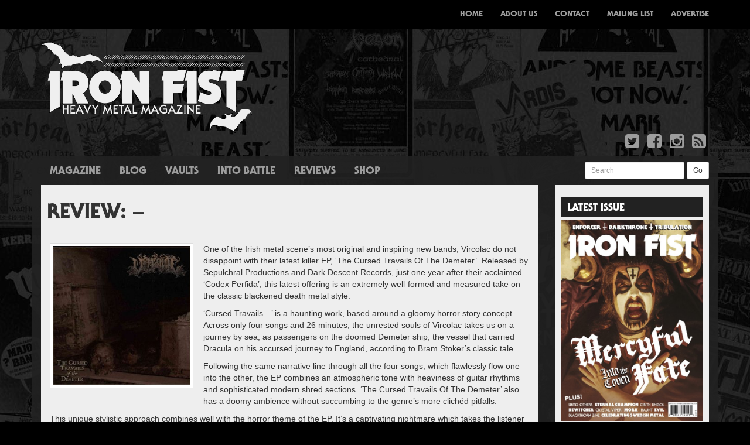

--- FILE ---
content_type: text/html; charset=UTF-8
request_url: https://www.ironfistzine.com/review/vircolac-the-cursed-travails-of-the-demeter/
body_size: 8751
content:

<!doctype html>
<html lang="en-GB">
  <head>
  <meta charset="utf-8">
  <meta http-equiv="x-ua-compatible" content="ie=edge">
  <meta name="viewport" content="width=device-width, initial-scale=1">
  <title>VIRCOLAC &#8211; THE CURSED TRAVAILS OF THE DEMETER &#8211; Iron Fist Magazine</title>
<link rel='dns-prefetch' href='//maxcdn.bootstrapcdn.com' />
<link rel='dns-prefetch' href='//fonts.googleapis.com' />
<link rel='dns-prefetch' href='//s.w.org' />
		<script type="text/javascript">
			window._wpemojiSettings = {"baseUrl":"https:\/\/s.w.org\/images\/core\/emoji\/13.0.0\/72x72\/","ext":".png","svgUrl":"https:\/\/s.w.org\/images\/core\/emoji\/13.0.0\/svg\/","svgExt":".svg","source":{"concatemoji":"https:\/\/www.ironfistzine.com\/wp-includes\/js\/wp-emoji-release.min.js?ver=5.5.17"}};
			!function(e,a,t){var n,r,o,i=a.createElement("canvas"),p=i.getContext&&i.getContext("2d");function s(e,t){var a=String.fromCharCode;p.clearRect(0,0,i.width,i.height),p.fillText(a.apply(this,e),0,0);e=i.toDataURL();return p.clearRect(0,0,i.width,i.height),p.fillText(a.apply(this,t),0,0),e===i.toDataURL()}function c(e){var t=a.createElement("script");t.src=e,t.defer=t.type="text/javascript",a.getElementsByTagName("head")[0].appendChild(t)}for(o=Array("flag","emoji"),t.supports={everything:!0,everythingExceptFlag:!0},r=0;r<o.length;r++)t.supports[o[r]]=function(e){if(!p||!p.fillText)return!1;switch(p.textBaseline="top",p.font="600 32px Arial",e){case"flag":return s([127987,65039,8205,9895,65039],[127987,65039,8203,9895,65039])?!1:!s([55356,56826,55356,56819],[55356,56826,8203,55356,56819])&&!s([55356,57332,56128,56423,56128,56418,56128,56421,56128,56430,56128,56423,56128,56447],[55356,57332,8203,56128,56423,8203,56128,56418,8203,56128,56421,8203,56128,56430,8203,56128,56423,8203,56128,56447]);case"emoji":return!s([55357,56424,8205,55356,57212],[55357,56424,8203,55356,57212])}return!1}(o[r]),t.supports.everything=t.supports.everything&&t.supports[o[r]],"flag"!==o[r]&&(t.supports.everythingExceptFlag=t.supports.everythingExceptFlag&&t.supports[o[r]]);t.supports.everythingExceptFlag=t.supports.everythingExceptFlag&&!t.supports.flag,t.DOMReady=!1,t.readyCallback=function(){t.DOMReady=!0},t.supports.everything||(n=function(){t.readyCallback()},a.addEventListener?(a.addEventListener("DOMContentLoaded",n,!1),e.addEventListener("load",n,!1)):(e.attachEvent("onload",n),a.attachEvent("onreadystatechange",function(){"complete"===a.readyState&&t.readyCallback()})),(n=t.source||{}).concatemoji?c(n.concatemoji):n.wpemoji&&n.twemoji&&(c(n.twemoji),c(n.wpemoji)))}(window,document,window._wpemojiSettings);
		</script>
		<style type="text/css">
img.wp-smiley,
img.emoji {
	display: inline !important;
	border: none !important;
	box-shadow: none !important;
	height: 1em !important;
	width: 1em !important;
	margin: 0 .07em !important;
	vertical-align: -0.1em !important;
	background: none !important;
	padding: 0 !important;
}
</style>
	<link rel='stylesheet' id='wp-block-library-css'  href='https://www.ironfistzine.com/wp-includes/css/dist/block-library/style.min.css?ver=5.5.17' type='text/css' media='all' />
<style id='wp-block-library-inline-css' type='text/css'>
.has-text-align-justify{text-align:justify;}
</style>
<link rel='stylesheet' id='tp_twitter_plugin_css-css'  href='https://www.ironfistzine.com/wp-content/plugins/recent-tweets-widget/tp_twitter_plugin.css?ver=1.0' type='text/css' media='screen' />
<link rel='stylesheet' id='upw_theme_standard-css'  href='https://www.ironfistzine.com/wp-content/plugins/ultimate-posts-widget/css/upw-theme-standard.min.css?ver=5.5.17' type='text/css' media='all' />
<link rel='stylesheet' id='sage/css-css'  href='https://www.ironfistzine.com/wp-content/themes/ironfist/dist/styles/main-266b43302f.css' type='text/css' media='all' />
<link rel='stylesheet' id='fontawesome-css'  href='https://maxcdn.bootstrapcdn.com/font-awesome/4.4.0/css/font-awesome.min.css' type='text/css' media='all' />
<link rel='stylesheet' id='roboto-css'  href='http://fonts.googleapis.com/css?family=Roboto:400,700,400italic,700italic' type='text/css' media='all' />
<link rel='stylesheet' id='jetpack_css-css'  href='https://www.ironfistzine.com/wp-content/plugins/jetpack/css/jetpack.css?ver=9.4.4' type='text/css' media='all' />
<script type='text/javascript' src='https://www.ironfistzine.com/wp-includes/js/jquery/jquery.js?ver=1.12.4-wp' id='jquery-core-js'></script>
<link rel="https://api.w.org/" href="https://www.ironfistzine.com/wp-json/" /><link rel="EditURI" type="application/rsd+xml" title="RSD" href="https://www.ironfistzine.com/xmlrpc.php?rsd" />
<link rel="wlwmanifest" type="application/wlwmanifest+xml" href="https://www.ironfistzine.com/wp-includes/wlwmanifest.xml" /> 
<link rel='prev' title='CRIPPLED BLACK PHOENIX &#8211; BRONZE' href='https://www.ironfistzine.com/review/crippled-black-phoenix-bronze/' />
<link rel='next' title='FREEDOM CALL &#8211; MASTER OF LIGHT' href='https://www.ironfistzine.com/review/freedom-call-master-of-light/' />
<meta name="generator" content="WordPress 5.5.17" />
<link rel="canonical" href="https://www.ironfistzine.com/review/vircolac-the-cursed-travails-of-the-demeter/" />
<link rel='shortlink' href='https://www.ironfistzine.com/?p=2554' />
<link rel="alternate" type="application/json+oembed" href="https://www.ironfistzine.com/wp-json/oembed/1.0/embed?url=https%3A%2F%2Fwww.ironfistzine.com%2Freview%2Fvircolac-the-cursed-travails-of-the-demeter%2F" />
<link rel="alternate" type="text/xml+oembed" href="https://www.ironfistzine.com/wp-json/oembed/1.0/embed?url=https%3A%2F%2Fwww.ironfistzine.com%2Freview%2Fvircolac-the-cursed-travails-of-the-demeter%2F&#038;format=xml" />

<!-- This site is using AdRotate v5.17.1 to display their advertisements - https://ajdg.solutions/ -->
<!-- AdRotate CSS -->
<style type="text/css" media="screen">
	.g { margin:0px; padding:0px; overflow:hidden; line-height:1; zoom:1; }
	.g img { height:auto; }
	.g-col { position:relative; float:left; }
	.g-col:first-child { margin-left: 0; }
	.g-col:last-child { margin-right: 0; }
	.g-1 { margin:0px 0px 0px 0px;width:100%; max-width:750px; height:100%; max-height:90px; }
	.g-2 { margin:0px 0px 0px 0px;width:100%; max-width:243px; height:100%; max-height:243px; }
	@media only screen and (max-width: 480px) {
		.g-col, .g-dyn, .g-single { width:100%; margin-left:0; margin-right:0; }
	}
</style>
<!-- /AdRotate CSS -->

<style>
		#category-posts-3-internal .cat-post-thumbnail .cat-post-crop img {object-fit: cover; max-width: 100%; display: block;}
#category-posts-3-internal .cat-post-thumbnail .cat-post-crop-not-supported img {width: 100%;}
#category-posts-3-internal .cat-post-thumbnail {max-width:100%;}
#category-posts-3-internal .cat-post-item img {margin: initial;}
</style>
		</head>
  <body class="review-template-default single single-review postid-2554 vircolac-the-cursed-travails-of-the-demeter sidebar-primary">
    <!--[if IE]>
      <div class="alert alert-warning">
        You are using an <strong>outdated</strong> browser. Please <a href="http://browsehappy.com/">upgrade your browser</a> to improve your experience.      </div>
    <![endif]-->
    <nav class="navbar navbar-inverse navbar-fixed-top custom-navbar">
  <div class="container">
    <div class="navbar-header">
      <button type="button" class="navbar-toggle collapsed" data-toggle="collapse" data-target="#bs-example-navbar-collapse-1" aria-expanded="false">
        <span class="sr-only">Toggle navigation</span>
        <span class="icon-bar"></span>
        <span class="icon-bar"></span>
        <span class="icon-bar"></span>
      </button>
      <a class="navbar-brand" href="https://www.ironfistzine.com/"><img src="https://www.ironfistzine.com/wp-content/themes/ironfist/assets/images/small-logo.png" /></a>
    </div>
    <div class="collapse navbar-collapse" id="bs-example-navbar-collapse-1">
      <div class="menu-menu-1-container"><ul id="menu-menu-1" class="nav navbar-nav navbar-right"><li id="menu-item-6" class="menu-item menu-item-type-custom menu-item-object-custom menu-item-home menu-item-6"><a title="Home" href="http://www.ironfistzine.com/">Home</a></li>
<li id="menu-item-72" class="visible-xs menu-item menu-item-type-taxonomy menu-item-object-category menu-item-72"><a title="Magazine" href="https://www.ironfistzine.com/category/magazine/">Magazine</a></li>
<li id="menu-item-60" class="visible-xs menu-item menu-item-type-taxonomy menu-item-object-category menu-item-60"><a title="News" href="https://www.ironfistzine.com/category/news/">News</a></li>
<li id="menu-item-57" class="visible-xs menu-item menu-item-type-taxonomy menu-item-object-category menu-item-57"><a title="Blog" href="https://www.ironfistzine.com/category/blog/">Blog</a></li>
<li id="menu-item-61" class="visible-xs menu-item menu-item-type-custom menu-item-object-custom menu-item-61"><a title="Reviews" href="/reviews/">Reviews</a></li>
<li id="menu-item-73" class="visible-xs menu-item menu-item-type-custom menu-item-object-custom menu-item-73"><a title="Shop" href="http://www.ironfistzine.bigcartel.com/">Shop</a></li>
<li id="menu-item-19" class="menu-item menu-item-type-post_type menu-item-object-page menu-item-19"><a title="About Us" href="https://www.ironfistzine.com/about-us/">About Us</a></li>
<li id="menu-item-18" class="menu-item menu-item-type-post_type menu-item-object-page menu-item-18"><a title="Contact" href="https://www.ironfistzine.com/contact/">Contact</a></li>
<li id="menu-item-17" class="menu-item menu-item-type-post_type menu-item-object-page menu-item-17"><a title="Mailing List" href="https://www.ironfistzine.com/mailing-list/">Mailing List</a></li>
<li id="menu-item-16" class="menu-item menu-item-type-post_type menu-item-object-page menu-item-16"><a title="Advertise" href="https://www.ironfistzine.com/advertise/">Advertise</a></li>
</ul></div>    </div>
  </div>
</nav>
<div class="container">
  <div class="row">
    <div class="col-xs-12 col-sm-4 col-md-4 col-lg-4">
      <a href="https://www.ironfistzine.com/"><img src="https://www.ironfistzine.com/wp-content/themes/ironfist/assets/images/logo.png" alt="Iron Fist Magazine" class="img-responsive" /></a>
    </div>
    <div class="col-xs-12 col-sm-8 col-md-8 col-lg-8 text-right top-advert hidden-xs">
      <!-- Either there are no banners, they are disabled or none qualified for this location! -->    </div>
  </div>
  <div class="row">
    <div class="col-xs-12 col-sm-12 col-md-12 col-lg-12">
      <ul class="list-inline pull-right">
        <li><a href="https://twitter.com/ironfistzine"><i class="fa fa-twitter-square fa-2x"></i></a></li>
        <li><a href="https://www.facebook.com/ironfistzine/"><i class="fa fa-facebook-square fa-2x"></i></a></li>
        <li><a href="https://www.instagram.com/ironfistzine/"><i class="fa fa-instagram fa-2x"></i></a></li>
        <li><a href="https://www.ironfistzine.com/feed/"><i class="fa fa-rss-square fa-2x"></i></a></li>
      </ul>
    </div>
  </div>
</div>
    <div class="container grey-container">
      <div class="row hidden-xs">
        <div class="col-xs-8 col-sm-8 col-md-8 col-lg-8">
          <ul id="menu-menu-2" class="nav nav-pills custom-pills secondary-nav"><li id="menu-item-71" class="menu-item menu-item-type-taxonomy menu-item-object-category menu-item-71"><a href="https://www.ironfistzine.com/category/magazine/">Magazine</a></li>
<li id="menu-item-25" class="menu-item menu-item-type-taxonomy menu-item-object-category menu-item-25"><a href="https://www.ironfistzine.com/category/blog/">Blog</a></li>
<li id="menu-item-2999" class="menu-item menu-item-type-taxonomy menu-item-object-category menu-item-2999"><a href="https://www.ironfistzine.com/category/vaults/">Vaults</a></li>
<li id="menu-item-1038" class="menu-item menu-item-type-taxonomy menu-item-object-category menu-item-1038"><a href="https://www.ironfistzine.com/category/into-battle-2/">Into Battle</a></li>
<li id="menu-item-27" class="menu-item menu-item-type-custom menu-item-object-custom menu-item-27"><a href="/reviews/">Reviews</a></li>
<li id="menu-item-70" class="menu-item menu-item-type-custom menu-item-object-custom menu-item-70"><a target="_blank" rel="noopener noreferrer" href="http://www.ironfistzine.bigcartel.com/">Shop</a></li>
</ul>        </div>
        <div class="col-xs-4 col-sm-4 col-md-4 col-lg-4">
          <form method="get" id="searchform" action="https://www.ironfistzine.com/" class="form-inline pull-right" style="margin-top:5px">
            <div class="form-group">
              <label class="sr-only" for="exampleInputEmail3">Search</label>
              <input value="" name="s" id="s" class="form-control input-sm" id="exampleInputEmail3" placeholder="Search">
            </div>
            <button type="submit" id="searchsubmit" class="btn btn-default btn-sm">Go</button>
          </form>
        </div>
      </div>
      <div class="row">
        <div class="col-xs-12 col-sm-9 col-md-9 col-lg-9">
          <div class="white-padding">
            
<div class="row">
  <div class="col-xs-12 col-sm-12 col-md-12 col-lg-12">
    <div class="page-header">
      <h1>Review:  &ndash;  <br /><small></small></h1>
    </div>
  </div>
</div>


  <div class="row">
    <div class="col-xs-12 col-sm-12 col-md-12 col-lg-12">
      <div class="the-post">
        <div>
          <a href="https://www.ironfistzine.com/wp-content/uploads/2017/02/vircolac-761x768.jpg" title="VIRCOLAC &#8211; THE CURSED TRAVAILS OF THE DEMETER" data-lightbox="image-2554" data-title="VIRCOLAC &#8211; THE CURSED TRAVAILS OF THE DEMETER"><img src="https://www.ironfistzine.com/wp-content/uploads/2017/02/vircolac-300x303.jpg" class="img-thumbnail custom-thumbnail post-thumbnail wp-post-image" alt="" loading="lazy" srcset="https://www.ironfistzine.com/wp-content/uploads/2017/02/vircolac-300x303.jpg 300w, https://www.ironfistzine.com/wp-content/uploads/2017/02/vircolac-223x225.jpg 223w, https://www.ironfistzine.com/wp-content/uploads/2017/02/vircolac-761x768.jpg 761w, https://www.ironfistzine.com/wp-content/uploads/2017/02/vircolac-768x775.jpg 768w, https://www.ironfistzine.com/wp-content/uploads/2017/02/vircolac-297x300.jpg 297w, https://www.ironfistzine.com/wp-content/uploads/2017/02/vircolac-1014x1024.jpg 1014w, https://www.ironfistzine.com/wp-content/uploads/2017/02/vircolac.jpg 1030w" sizes="(max-width: 300px) 100vw, 300px" /></a>          <p>One of the Irish metal scene&#8217;s most original and inspiring new bands, Vircolac do not disappoint with their latest killer EP, &#8216;The Cursed Travails Of The Demeter&#8217;. Released by Sepulchral Productions and Dark Descent Records, just one year after their acclaimed &#8216;Codex Perfida&#8217;, this latest offering is an extremely well-formed and measured take on the classic blackened death metal style.</p>
<p>&#8216;Cursed Travails&#8230;&#8217; is a haunting work, based around a gloomy horror story concept. Across only four songs and 26 minutes, the unrested souls of Vircolac takes us on a journey by sea, as passengers on the doomed Demeter ship, the vessel that carried Dracula on his accursed journey to England, according to Bram Stoker&#8217;s classic tale.</p>
<p>Following the same narrative line through all the four songs, which flawlessly flow one into the other, the EP combines an atmospheric tone with heaviness of guitar rhythms and sophisticated modern shred sections. &#8216;The Cursed Travails Of The Demeter&#8217; also has a doomy ambience without succumbing to the genre&#8217;s more clichéd pitfalls.</p>
<p>This unique stylistic approach combines well with the horror theme of the EP. It&#8217;s a captivating nightmare which takes the listener on a musical journey almost as a feature film would do. This is definitely an admirable release from this still growing discography of this most exciting Irish band.</p>
        </div>
        <p class="byline author vcard"><small>Posted <time class="updated" datetime="2016-11-02T12:33:07+00:00">November 2, 2016</time> by <a href="https://www.ironfistzine.com/author/maddy-medved/" rel="author" class="fn">Magdalena Medved</a></small></p>
              </div>
    </div>
  </div>

<div class="row multi-columns-row">



</div>
          </div>
        </div>
        <div class="col-xs-12 col-sm-3 col-md-3 col-lg-3">
          <div class="white-padding">
                          <div class="row">
    <div class="col-xs-12 col-sm-12 col-md-12 col-lg-12">
        <div class="sidebar-advert">
            <!-- Either there are no banners, they are disabled or none qualified for this location! -->        </div>
    </div>
</div>
<div class="row"><div class="col-xs-12 col-sm-12 col-md-12 col-lg-12 widget_media_image"><h4 class="side-widget-title">Latest Issue</h4><a href="https://store.ironfistzine.com/product/issue-24"><img width="543" height="768" src="https://www.ironfistzine.com/wp-content/uploads/2021/07/001-Cover-543x768.jpg" class="image wp-image-3025  attachment-large size-large" alt="" loading="lazy" style="max-width: 100%; height: auto;" title="Latest Issue" srcset="https://www.ironfistzine.com/wp-content/uploads/2021/07/001-Cover-543x768.jpg 543w, https://www.ironfistzine.com/wp-content/uploads/2021/07/001-Cover-159x225.jpg 159w, https://www.ironfistzine.com/wp-content/uploads/2021/07/001-Cover-768x1086.jpg 768w, https://www.ironfistzine.com/wp-content/uploads/2021/07/001-Cover-1086x1536.jpg 1086w, https://www.ironfistzine.com/wp-content/uploads/2021/07/001-Cover-1448x2048.jpg 1448w, https://www.ironfistzine.com/wp-content/uploads/2021/07/001-Cover-300x424.jpg 300w, https://www.ironfistzine.com/wp-content/uploads/2021/07/001-Cover-scaled.jpg 1810w" sizes="(max-width: 543px) 100vw, 543px" /></a></div></div><div class="row"><div class="col-xs-12 col-sm-12 col-md-12 col-lg-12 widget_FacebookLikeBox"><h4 class="side-widget-title">Facebook</h4><div id="fb-root"></div> 
<script>(function(d, s, id) {  
 var js, fjs = d.getElementsByTagName(s)[0]; 
  if (d.getElementById(id)) return; 
  js = d.createElement(s); js.id = id; 
  js.src = "//connect.facebook.net/en_US/sdk.js#xfbml=1&version=v2.3"; 
  fjs.parentNode.insertBefore(js, fjs); 
}(document, 'script', 'facebook-jssdk'));</script> 
<div class="fb-page" data-href="https://www.facebook.com/ironfistzine/" data-width="" data-height="" data-hide-cover="true" data-show-facepile="true" data-show-posts="false"><div class="fb-xfbml-parse-ignore"><blockquote cite="https://www.facebook.com/ironfistzine/"><a href="https://www.facebook.com/ironfistzine/">Facebook</a></blockquote></div></div> 
</div></div><div class="row"><div class="col-xs-12 col-sm-12 col-md-12 col-lg-12 widget_text"><h4 class="side-widget-title">Instagram</h4>			<div class="textwidget">[instagram-feed]</div>
		</div></div><div class="row"><div class="col-xs-12 col-sm-12 col-md-12 col-lg-12 widget_ultimate_posts"><h4 class="side-widget-title">Reviews</h4>

<div class="upw-posts hfeed">

  
      
        
        <article class="post-2479 review type-review status-publish has-post-thumbnail hentry">

          <header>

                          <div class="entry-image">
                <a href="https://www.ironfistzine.com/review/bolzer-hero/" rel="bookmark">
                  <img src="https://www.ironfistzine.com/wp-content/uploads/2017/01/Bolzer-300x300.jpg" class="attachment-review-featured-image size-review-featured-image wp-post-image" alt="" loading="lazy" srcset="https://www.ironfistzine.com/wp-content/uploads/2017/01/Bolzer-300x300.jpg 300w, https://www.ironfistzine.com/wp-content/uploads/2017/01/Bolzer-225x225.jpg 225w, https://www.ironfistzine.com/wp-content/uploads/2017/01/Bolzer-768x768.jpg 768w, https://www.ironfistzine.com/wp-content/uploads/2017/01/Bolzer-150x150.jpg 150w, https://www.ironfistzine.com/wp-content/uploads/2017/01/Bolzer-1024x1024.jpg 1024w, https://www.ironfistzine.com/wp-content/uploads/2017/01/Bolzer.jpg 1063w" sizes="(max-width: 300px) 100vw, 300px" />                </a>
              </div>
            
                          <h4 class="entry-title">
                <a href="https://www.ironfistzine.com/review/bolzer-hero/" rel="bookmark">
                  BÖLZER &#8211; HERO                </a>
              </h4>
            
            
              <div class="entry-meta">

                                  <time class="published" datetime="2017-11-13T21:41:37+00:00">November 13, 2017 9:41 pm</time>
                
                                  <span class="sep">|</span>
                
                                  <span class="author vcard">
                    By                    <a href="https://www.ironfistzine.com/author/pete-woods/" rel="author" class="fn">
                      Pete Woods                    </a>
                  </span>
                
                
                
              </div>

            
          </header>

          
          <footer>

            
            
            
          </footer>

        </article>

      
        
        <article class="post-2735 review type-review status-publish has-post-thumbnail hentry">

          <header>

                          <div class="entry-image">
                <a href="https://www.ironfistzine.com/review/sanctuary-inception/" rel="bookmark">
                  <img src="https://www.ironfistzine.com/wp-content/uploads/2017/03/SANCTUARY-cover-300x300.jpg" class="attachment-review-featured-image size-review-featured-image wp-post-image" alt="" loading="lazy" srcset="https://www.ironfistzine.com/wp-content/uploads/2017/03/SANCTUARY-cover-300x300.jpg 300w, https://www.ironfistzine.com/wp-content/uploads/2017/03/SANCTUARY-cover-225x225.jpg 225w, https://www.ironfistzine.com/wp-content/uploads/2017/03/SANCTUARY-cover-768x768.jpg 768w, https://www.ironfistzine.com/wp-content/uploads/2017/03/SANCTUARY-cover-150x150.jpg 150w, https://www.ironfistzine.com/wp-content/uploads/2017/03/SANCTUARY-cover-1024x1024.jpg 1024w, https://www.ironfistzine.com/wp-content/uploads/2017/03/SANCTUARY-cover.jpg 1200w" sizes="(max-width: 300px) 100vw, 300px" />                </a>
              </div>
            
                          <h4 class="entry-title">
                <a href="https://www.ironfistzine.com/review/sanctuary-inception/" rel="bookmark">
                  SANCTUARY &#8211; INCEPTION                </a>
              </h4>
            
            
              <div class="entry-meta">

                                  <time class="published" datetime="2017-03-27T20:23:51+00:00">March 27, 2017 8:23 pm</time>
                
                                  <span class="sep">|</span>
                
                                  <span class="author vcard">
                    By                    <a href="https://www.ironfistzine.com/author/andreas-andreou/" rel="author" class="fn">
                      Andreas Andreou                    </a>
                  </span>
                
                
                
              </div>

            
          </header>

          
          <footer>

            
            
            
          </footer>

        </article>

      
        
        <article class="post-2732 review type-review status-publish has-post-thumbnail hentry">

          <header>

                          <div class="entry-image">
                <a href="https://www.ironfistzine.com/review/demon-cemetery-junction/" rel="bookmark">
                  <img src="https://www.ironfistzine.com/wp-content/uploads/2017/03/DEMON-cover-300x300.jpg" class="attachment-review-featured-image size-review-featured-image wp-post-image" alt="" loading="lazy" srcset="https://www.ironfistzine.com/wp-content/uploads/2017/03/DEMON-cover-300x300.jpg 300w, https://www.ironfistzine.com/wp-content/uploads/2017/03/DEMON-cover-225x225.jpg 225w, https://www.ironfistzine.com/wp-content/uploads/2017/03/DEMON-cover-768x768.jpg 768w, https://www.ironfistzine.com/wp-content/uploads/2017/03/DEMON-cover-150x150.jpg 150w, https://www.ironfistzine.com/wp-content/uploads/2017/03/DEMON-cover.jpg 960w" sizes="(max-width: 300px) 100vw, 300px" />                </a>
              </div>
            
                          <h4 class="entry-title">
                <a href="https://www.ironfistzine.com/review/demon-cemetery-junction/" rel="bookmark">
                  DEMON &#8211; CEMETERY JUNCTION                </a>
              </h4>
            
            
              <div class="entry-meta">

                                  <time class="published" datetime="2017-03-27T20:13:19+00:00">March 27, 2017 8:13 pm</time>
                
                                  <span class="sep">|</span>
                
                                  <span class="author vcard">
                    By                    <a href="https://www.ironfistzine.com/author/andreas-andreou/" rel="author" class="fn">
                      Andreas Andreou                    </a>
                  </span>
                
                
                
              </div>

            
          </header>

          
          <footer>

            
            
            
          </footer>

        </article>

      
        
        <article class="post-2729 review type-review status-publish has-post-thumbnail hentry">

          <header>

                          <div class="entry-image">
                <a href="https://www.ironfistzine.com/review/cultes-des-ghoules-coven-or-evil-ways-instead-of-love/" rel="bookmark">
                  <img src="https://www.ironfistzine.com/wp-content/uploads/2017/03/coven-300x300.jpg" class="attachment-review-featured-image size-review-featured-image wp-post-image" alt="" loading="lazy" srcset="https://www.ironfistzine.com/wp-content/uploads/2017/03/coven-300x300.jpg 300w, https://www.ironfistzine.com/wp-content/uploads/2017/03/coven-225x225.jpg 225w, https://www.ironfistzine.com/wp-content/uploads/2017/03/coven-150x150.jpg 150w, https://www.ironfistzine.com/wp-content/uploads/2017/03/coven.jpg 432w" sizes="(max-width: 300px) 100vw, 300px" />                </a>
              </div>
            
                          <h4 class="entry-title">
                <a href="https://www.ironfistzine.com/review/cultes-des-ghoules-coven-or-evil-ways-instead-of-love/" rel="bookmark">
                  CULTES DES GHOULES &#8211; COVEN, OR EVIL WAYS INSTEAD OF LOVE                </a>
              </h4>
            
            
              <div class="entry-meta">

                                  <time class="published" datetime="2017-03-22T20:53:58+00:00">March 22, 2017 8:53 pm</time>
                
                                  <span class="sep">|</span>
                
                                  <span class="author vcard">
                    By                    <a href="https://www.ironfistzine.com/author/maddy-medved/" rel="author" class="fn">
                      Magdalena Medved                    </a>
                  </span>
                
                
                
              </div>

            
          </header>

          
          <footer>

            
            
            
          </footer>

        </article>

      
        
        <article class="post-2725 review type-review status-publish has-post-thumbnail hentry">

          <header>

                          <div class="entry-image">
                <a href="https://www.ironfistzine.com/review/pallbearer-heartless/" rel="bookmark">
                  <img src="https://www.ironfistzine.com/wp-content/uploads/2017/03/pallbearer-300x300.jpeg" class="attachment-review-featured-image size-review-featured-image wp-post-image" alt="" loading="lazy" srcset="https://www.ironfistzine.com/wp-content/uploads/2017/03/pallbearer-300x300.jpeg 300w, https://www.ironfistzine.com/wp-content/uploads/2017/03/pallbearer-150x150.jpeg 150w" sizes="(max-width: 300px) 100vw, 300px" />                </a>
              </div>
            
                          <h4 class="entry-title">
                <a href="https://www.ironfistzine.com/review/pallbearer-heartless/" rel="bookmark">
                  PALLBEARER &#8211; HEARTLESS                </a>
              </h4>
            
            
              <div class="entry-meta">

                                  <time class="published" datetime="2017-03-20T20:05:53+00:00">March 20, 2017 8:05 pm</time>
                
                                  <span class="sep">|</span>
                
                                  <span class="author vcard">
                    By                    <a href="https://www.ironfistzine.com/author/angela-davey/" rel="author" class="fn">
                      Angela Davey                    </a>
                  </span>
                
                
                
              </div>

            
          </header>

          
          <footer>

            
            
            
          </footer>

        </article>

      
  
</div>

</div></div>                      </div>
        </div>
      </div>
      <div class="row">
        <div class="col-xs-12 col-sm-12 col-md-12 col-lg-12 footer-divider">
          <img src="https://www.ironfistzine.com/wp-content/themes/ironfist/assets/images/divider.png" class="img-responsive" />
        </div>
      </div>
    <div class="row footer-row">
	
		<div class="col-xs-12 col-sm-3 col-md-3 col-lg-3"><div class="widget-box widget_recent_entries">
		<h4 class="widget-title">Recent Posts</h4>
		<ul>
											<li>
					<a href="https://www.ironfistzine.com/2021/07/02/issue-24-sound-of-the-demon-bell/">ISSUE 24 &#8211; SOUND OF THE DEMON BELL</a>
									</li>
											<li>
					<a href="https://www.ironfistzine.com/2020/11/30/issue-23-career-of-evil/">Issue 23 &#8211; Career of Evil</a>
									</li>
											<li>
					<a href="https://www.ironfistzine.com/2020/11/20/issue-6-full-mag-download/">Issue 6 &#8211; Full Mag Download</a>
									</li>
											<li>
					<a href="https://www.ironfistzine.com/2020/11/13/issue-two-full-mag-download/">ISSUE TWO &#8211; FULL MAG DOWNLOAD</a>
									</li>
											<li>
					<a href="https://www.ironfistzine.com/2020/11/05/issue-three-full-mag-free-download/">ISSUE THREE &#8211; FULL MAG FREE DOWNLOAD</a>
									</li>
					</ul>

		</div></div><div class="col-xs-12 col-sm-3 col-md-3 col-lg-3"><div class="widget-box cat-post-widget"><h4 class="widget-title">Latest News</h4><ul id="category-posts-3-internal" class="category-posts-internal">
<li class='cat-post-item'><div><a class="cat-post-title" href="https://www.ironfistzine.com/2018/06/01/we-are-gonna-take-it-watch-a-new-dee-snider-video-exclusive-here/" rel="bookmark">We ARE gonna take it!  Watch A New Dee Snider Video Exclusive Here!</a></div><div><a class="cat-post-thumbnail" href="https://www.ironfistzine.com/2018/06/01/we-are-gonna-take-it-watch-a-new-dee-snider-video-exclusive-here/" title="We ARE gonna take it!  Watch A New Dee Snider Video Exclusive Here!"><span class="cat-post-crop cat-post-format cat-post-format-standard"><img src="https://www.ironfistzine.com/wp-content/uploads/2018/06/Deeimage.jpg" class="attachment-full size-full wp-post-image" alt="" loading="lazy" data-cat-posts-width="0" data-cat-posts-height="0" /></span></a></div></li><li class='cat-post-item'><div><a class="cat-post-title" href="https://www.ironfistzine.com/2018/05/30/doro-new-album-bloodstock-and-uk-shows/" rel="bookmark">Doro &#8211; New album, Bloodstock and UK Shows</a></div></li><li class='cat-post-item'><div><a class="cat-post-title" href="https://www.ironfistzine.com/2018/05/25/a-truly-british-steel-weekend/" rel="bookmark">A Truly British Steel Weekend!</a></div></li><li class='cat-post-item'><div><a class="cat-post-title" href="https://www.ironfistzine.com/2018/04/24/the-dahmers-get-creepy/" rel="bookmark">The Dahmers get Creepy</a></div><div><a class="cat-post-thumbnail" href="https://www.ironfistzine.com/2018/04/24/the-dahmers-get-creepy/" title="The Dahmers get Creepy"><span class="cat-post-crop cat-post-format cat-post-format-standard"><img src="https://www.ironfistzine.com/wp-content/uploads/2018/04/thedahmersband.jpg" class="attachment-full size-full wp-post-image" alt="" loading="lazy" data-cat-posts-width="0" data-cat-posts-height="0" /></span></a></div></li><li class='cat-post-item'><div><a class="cat-post-title" href="https://www.ironfistzine.com/2018/04/13/fancy-a-new-rock-goddess-album/" rel="bookmark">Rock Goddess working on new album</a></div><div><a class="cat-post-thumbnail" href="https://www.ironfistzine.com/2018/04/13/fancy-a-new-rock-goddess-album/" title="Rock Goddess working on new album"><span class="cat-post-crop cat-post-format cat-post-format-standard"><img src="https://www.ironfistzine.com/wp-content/uploads/2018/04/1417_photo.jpg" class="attachment-full size-full wp-post-image" alt="" loading="lazy" data-cat-posts-width="0" data-cat-posts-height="0" /></span></a></div></li><li class='cat-post-item'><div><a class="cat-post-title" href="https://www.ironfistzine.com/2018/04/09/2847/" rel="bookmark">Satan return with new album on Metal Blade</a></div><div><a class="cat-post-thumbnail" href="https://www.ironfistzine.com/2018/04/09/2847/" title="Satan return with new album on Metal Blade"><span class="cat-post-crop cat-post-format cat-post-format-standard"><img src="https://www.ironfistzine.com/wp-content/uploads/2018/04/DSC_8716-web.jpg" class="attachment-full size-full wp-post-image" alt="" loading="lazy" data-cat-posts-width="0" data-cat-posts-height="0" /></span></a></div></li><li class='cat-post-item'><div><a class="cat-post-title" href="https://www.ironfistzine.com/2017/01/25/katatonia-announce-2017-headline-tour/" rel="bookmark">KATATONIA ANNOUNCE 2017 HEADLINE TOUR</a></div><div><a class="cat-post-thumbnail" href="https://www.ironfistzine.com/2017/01/25/katatonia-announce-2017-headline-tour/" title="KATATONIA ANNOUNCE 2017 HEADLINE TOUR"><span class="cat-post-crop cat-post-format cat-post-format-standard"><img src="https://www.ironfistzine.com/wp-content/uploads/2017/01/Kat_TFOH_UK_IRE_Admat-scaled.jpg" class="attachment-full size-full wp-post-image" alt="" loading="lazy" data-cat-posts-width="0" data-cat-posts-height="0" /></span></a></div></li><li class='cat-post-item'><div><a class="cat-post-title" href="https://www.ironfistzine.com/2017/01/19/vallenfyre-have-no-fear-on-third-album/" rel="bookmark">VALLENFYRE HAVE NO FEAR ON THIRD ALBUM</a></div><div><a class="cat-post-thumbnail" href="https://www.ironfistzine.com/2017/01/19/vallenfyre-have-no-fear-on-third-album/" title="VALLENFYRE HAVE NO FEAR ON THIRD ALBUM"><span class="cat-post-crop cat-post-format cat-post-format-standard"><img src="https://www.ironfistzine.com/wp-content/uploads/2017/01/Screen-Shot-2017-01-19-at-22.34.51.png" class="attachment-full size-full wp-post-image" alt="" loading="lazy" data-cat-posts-width="0" data-cat-posts-height="0" /></span></a></div></li><li class='cat-post-item'><div><a class="cat-post-title" href="https://www.ironfistzine.com/2017/01/19/iron-maiden-take-ghost-back-to-north-america/" rel="bookmark">IRON MAIDEN TAKE GHOST BACK TO NORTH AMERICA</a></div><div><a class="cat-post-thumbnail" href="https://www.ironfistzine.com/2017/01/19/iron-maiden-take-ghost-back-to-north-america/" title="IRON MAIDEN TAKE GHOST BACK TO NORTH AMERICA"><span class="cat-post-crop cat-post-format cat-post-format-standard"><img src="https://www.ironfistzine.com/wp-content/uploads/2017/01/Screen-Shot-2017-01-19-at-22.30.34.png" class="attachment-full size-full wp-post-image" alt="" loading="lazy" data-cat-posts-width="0" data-cat-posts-height="0" /></span></a></div></li><li class='cat-post-item'><div><a class="cat-post-title" href="https://www.ironfistzine.com/2017/01/16/the-picturebooks-to-release-new-album-%e2%80%a8home-is-a-heartache/" rel="bookmark">THE PICTUREBOOKS TO RELEASE NEW ALBUM  &#8217;HOME IS A HEARTACHE&#8217;</a></div><div><a class="cat-post-thumbnail" href="https://www.ironfistzine.com/2017/01/16/the-picturebooks-to-release-new-album-%e2%80%a8home-is-a-heartache/" title="THE PICTUREBOOKS TO RELEASE NEW ALBUM  &#8217;HOME IS A HEARTACHE&#8217;"><span class="cat-post-crop cat-post-format cat-post-format-standard"><img src="https://www.ironfistzine.com/wp-content/uploads/2017/01/Screen-Shot-2017-01-16-at-19.17.38.png" class="attachment-full size-full wp-post-image" alt="" loading="lazy" data-cat-posts-width="0" data-cat-posts-height="0" /></span></a></div></li></ul>
</div></div><div class="col-xs-12 col-sm-3 col-md-3 col-lg-3"><div class="widget-box widget_tp_widget_recent_tweets"><h4 class="widget-title">Twitter</h4><strong>Could not authenticate you.</strong></div></div><div class="col-xs-12 col-sm-3 col-md-3 col-lg-3"><div class="widget-box widget_text"><h4 class="widget-title">Info</h4>			<div class="textwidget"><p>For subscription queries contact <a href="mailto:sales@ironfistzine.com">sales@ironfistzine.com</a></p>
<p>If you’d like to be featured on our website or in the magazine please contact <a href="mailto:darren@ironfistzine.com">darren@ironfistzine.com</a></p>
<p>Website design/development &#8211; <a href="http://www.designvoid.com">d[esign]Void</a></p>
</div>
		</div></div></div>
<div class="row">
	<div class="col-xs-12 col-sm-12 col-md-12 col-lg-12 text-center copyright">
		<p>Copyright &copy; 2026 Iron Fist Magazine. All Rights Reserved.</p>
	</div>
</div>    </div>
    <script type='text/javascript' id='adrotate-groups-js-extra'>
/* <![CDATA[ */
var impression_object = {"ajax_url":"https:\/\/www.ironfistzine.com\/wp-admin\/admin-ajax.php"};
/* ]]> */
</script>
<script type='text/javascript' src='https://www.ironfistzine.com/wp-content/plugins/adrotate/library/jquery.groups.js' id='adrotate-groups-js'></script>
<script type='text/javascript' id='adrotate-clicker-js-extra'>
/* <![CDATA[ */
var click_object = {"ajax_url":"https:\/\/www.ironfistzine.com\/wp-admin\/admin-ajax.php"};
/* ]]> */
</script>
<script type='text/javascript' src='https://www.ironfistzine.com/wp-content/plugins/adrotate/library/jquery.clicker.js' id='adrotate-clicker-js'></script>
<script type='text/javascript' src='https://www.ironfistzine.com/wp-content/themes/ironfist/dist/scripts/main-888a27172a.js' id='sage/js-js'></script>
<script type='text/javascript' src='https://www.ironfistzine.com/wp-content/themes/ironfist/dist/scripts/ie-row-fix-e058ad22dd.js' id='ie-row-js'></script>
<script type='text/javascript' src='https://www.ironfistzine.com/wp-content/themes/ironfist/dist/scripts/fiximg.js' id='img-fix-js'></script>
<script type='text/javascript' src='https://www.ironfistzine.com/wp-includes/js/wp-embed.min.js?ver=5.5.17' id='wp-embed-js'></script>
<!-- AdRotate JS -->
<script type="text/javascript">
jQuery(document).ready(function(){
if(jQuery.fn.gslider) {
	jQuery('.g-1').gslider({ groupid: 1, speed: 6000 });
	jQuery('.g-2').gslider({ groupid: 2, speed: 6000 });
}
});
</script>
<!-- /AdRotate JS -->

<script>"undefined"!=typeof jQuery&&jQuery(document).ready(function(){"objectFit"in document.documentElement.style==!1&&(jQuery(".cat-post-item figure").removeClass("cat-post-crop"),jQuery(".cat-post-item figure").addClass("cat-post-crop-not-supported")),(document.documentMode||/Edge/.test(navigator.userAgent))&&(jQuery(".cat-post-item figure img").height("+=1"),window.setTimeout(function(){jQuery(".cat-post-item figure img").height("-=1")},0))});</script>		<script type="text/javascript">
			if (typeof jQuery !== 'undefined') {

				var cat_posts_namespace              = window.cat_posts_namespace || {};
				cat_posts_namespace.layout_wrap_text = cat_posts_namespace.layout_wrap_text || {};
				cat_posts_namespace.layout_img_size  = cat_posts_namespace.layout_img_size || {};

				cat_posts_namespace.layout_wrap_text = {
					
					preWrap : function (widget) {
						jQuery(widget).find('.cat-post-item').each(function(){
							var _that = jQuery(this);
							_that.find('p.cpwp-excerpt-text').addClass('cpwp-wrap-text');
							_that.find('p.cpwp-excerpt-text').closest('div').wrap('<div class="cpwp-wrap-text-stage"></div>');
						});
						return;
					},
					
					add : function(_this){
						var _that = jQuery(_this);
						if (_that.find('p.cpwp-excerpt-text').height() < _that.find('.cat-post-thumbnail').height()) { 
							_that.find('p.cpwp-excerpt-text').closest('.cpwp-wrap-text-stage').removeClass( "cpwp-wrap-text" );
							_that.find('p.cpwp-excerpt-text').addClass( "cpwp-wrap-text" ); 
						}else{ 
							_that.find('p.cpwp-excerpt-text').removeClass( "cpwp-wrap-text" );
							_that.find('p.cpwp-excerpt-text').closest('.cpwp-wrap-text-stage').addClass( "cpwp-wrap-text" ); 
						}
						return;
					},
					
					handleLazyLoading : function(_this) {
						var width = jQuery(_this).find('img').width();
						
						if( 0 !== width ){
							cat_posts_namespace.layout_wrap_text.add(_this);
						} else {
							jQuery(_this).find('img').one("load", function(){
								cat_posts_namespace.layout_wrap_text.add(_this);
							});
						}
						return;
					},
					
					setClass : function (widget) {
						// var _widget = jQuery(widget);
						jQuery(widget).find('.cat-post-item').each(function(){
							cat_posts_namespace.layout_wrap_text.handleLazyLoading(this);
						});
						return;
					}
				}
				cat_posts_namespace.layout_img_size = {
					
					replace : function(_this){
						var _that = jQuery(_this),
						resp_w = _that.width(),
						resp_h = _that.height(),
						orig_w = _that.data('cat-posts-width'),
						orig_h = _that.data('cat-posts-height');
						
						if( resp_w < orig_w ){
							_that.height( resp_w * orig_h / orig_w );
						} else {
							_that.height( '' );
						}
						return;
					},
					
					handleLazyLoading : function(_this) {
						var width = jQuery(_this).width();
						
						if( 0 !== width ){
							cat_posts_namespace.layout_img_size.replace(_this);
						} else {
							jQuery(_this).one("load", function(){
								cat_posts_namespace.layout_img_size.replace(_this);
							});
						}
						return;
					},
					setHeight : function (widget) {
						jQuery(widget).find('.cat-post-item img').each(function(){
							cat_posts_namespace.layout_img_size.handleLazyLoading(this);
						});
						return;
					}
				}

				let widget = jQuery('#category-posts-3-internal');

				jQuery( document ).ready(function () {
					cat_posts_namespace.layout_wrap_text.setClass(widget);
					
					
				});

				jQuery(window).on('load resize', function() {
					cat_posts_namespace.layout_wrap_text.setClass(widget);
					
					
				});

				// low-end mobile 
				cat_posts_namespace.layout_wrap_text.preWrap(widget);
				cat_posts_namespace.layout_wrap_text.setClass(widget);
				
				

			}
		</script>
		    <script>
      (function(i,s,o,g,r,a,m){i['GoogleAnalyticsObject']=r;i[r]=i[r]||function(){
      (i[r].q=i[r].q||[]).push(arguments)},i[r].l=1*new Date();a=s.createElement(o),
      m=s.getElementsByTagName(o)[0];a.async=1;a.src=g;m.parentNode.insertBefore(a,m)
      })(window,document,'script','//www.google-analytics.com/analytics.js','ga');

      ga('create', 'UA-71518033-1', 'auto');
      ga('send', 'pageview');

    </script>
  </body>
</html>
